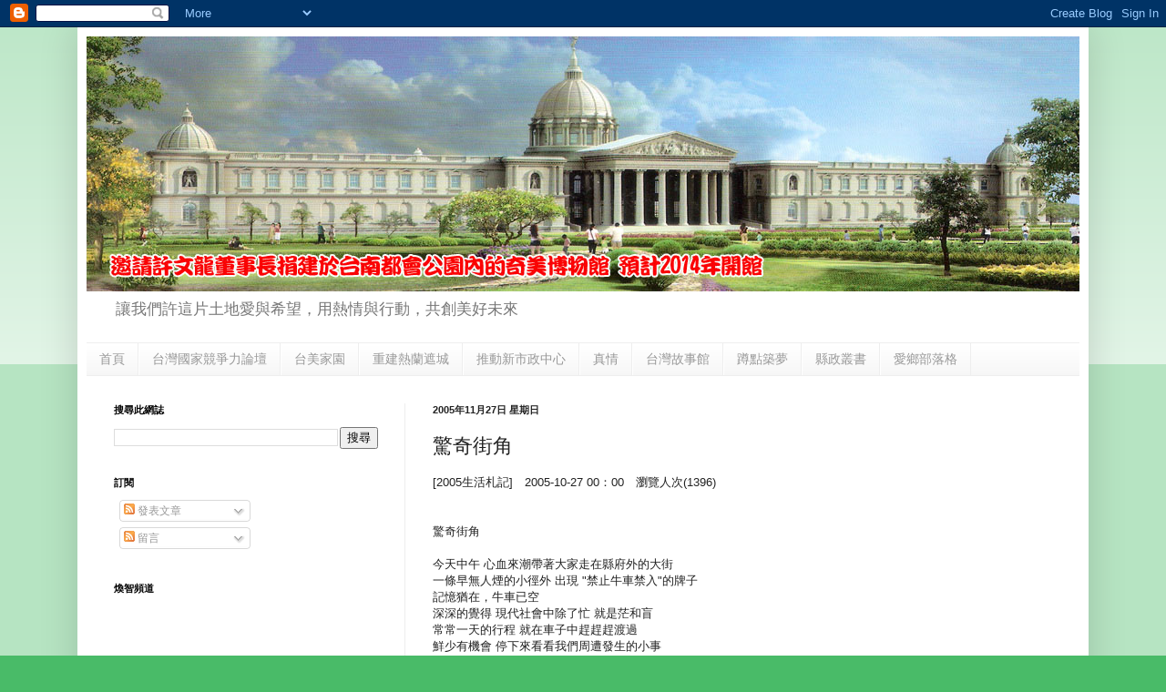

--- FILE ---
content_type: text/html; charset=UTF-8
request_url: http://www.ade0720.tw/b/stats?style=BLACK_TRANSPARENT&timeRange=ALL_TIME&token=APq4FmBUfFn2Vsx_tkVGpwtFbdFWMo35XGkKp3bXWRjAeEIWH1wsGY_ISqDBUg7CNtGwOoi5ZmmeePmFLzL0jX5qry--3PBT2w
body_size: 237
content:
{"total":1912765,"sparklineOptions":{"backgroundColor":{"fillOpacity":0.1,"fill":"#000000"},"series":[{"areaOpacity":0.3,"color":"#202020"}]},"sparklineData":[[0,0],[1,0],[2,0],[3,0],[4,0],[5,0],[6,0],[7,0],[8,0],[9,0],[10,0],[11,0],[12,0],[13,0],[14,0],[15,3],[16,4],[17,3],[18,7],[19,7],[20,19],[21,30],[22,6],[23,3],[24,100],[25,3],[26,4],[27,6],[28,9],[29,2]],"nextTickMs":33027}